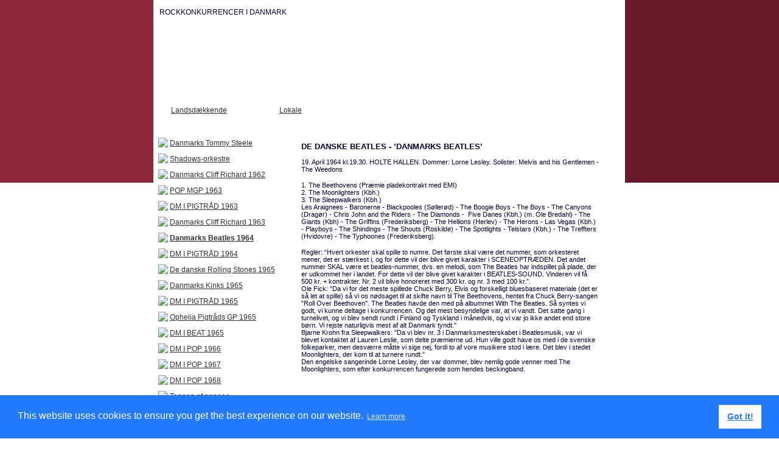

--- FILE ---
content_type: text/html; charset=iso-8859-1
request_url: https://rockkonkurrencer.dk/beatles
body_size: 5458
content:
<html>
<head>
<!--Template-path-->

<!--Skin-path-->

<!--Include standards-->
<base href="https://rockkonkurrencer.dk">
<meta http-equiv="content-type" content="text/html; charset=iso-8859-1" />
<title>De danske beatles 1964</title>
<meta name="description" content="Danmarks Beatles 1964" />
<meta name="keywords" content="DM i pigtråd, DM i beat, DM i pop" />
<script type="text/javascript" src="admin/Systemfiles/Jquery/jquery-1.9.1.min.js"></script>
<script type="text/javascript" src="admin/Systemfiles/javascript+validate+swfobject.js?v=7"></script>
<link rel="alternate"  href="https://rockkonkurrencer.dk/Feeds/65004" type="application/rss+xml" title="rockkonkurrencer.dk"/>
<link rel="stylesheet" type="text/css" href="https://rockkonkurrencer.dk/admin/Templates/Shared/Template_12/Red/stylesheet.css" />
<style type="text/css">
	.warning{background-color: #FFC5A8;padding: 10px;border: 1px dashed #dddddd; margin-bottom: 5px;}
	.notice{background-color: #77B272;padding: 10px;border: 1px dashed #dddddd; margin-bottom: 5px; color:#ffffff;}
	.welcome100Image{border: 0px;}
	br.innova{display:none;}
	#cmsSnippetsSidebar, #cms-standard-sidebar-left-content-elements-wrap,
	#cms-standard-sidebar-right-content-elements-wrap{width:217px; overflow:hidden;}
	a img{border:0px;}
	img.image-100{width:220px;}
	img.image-50{width:50%;}
	img.image-25{width:25%;}

	button.webshop_add_to_basket {background-image: url('../Mediafiles/Images/add_to_basket.gif');background-repeat: no-repeat;width:110px;border:1px solid #999999;background-color:#eeeeee;background-position: left center;text-align:right;padding-right:10px;}
	#webshop_customer_info_form .invalid input{background: #cc0000; color:#ffffff;}
	#webshop-form-wrap .sep-ver{width:1px; background: #eeeeee;}
	#webshop-form-wrap .sep-hor{height:1px; background: #eeeeee;}

		.cmsContentStandardGuestbookWrap input:not([type="checkbox"]), .cmsContentStandardGuestbookWrap textarea,
	.cmsContentStandardContact_formWrap input, .cmsContentStandardContact_formWrap textarea,
	.cmsContentStandardNewsletterWrap input, .cmsContentStandardNewsletterWrap textarea,
	.cmsContentStandardWebshopWrap input, .cmsContentStandardWebshopWrap textarea{
		border:1px solid #cccccc; padding: 5px; font-size:13px; -webkit-border-radius: 4px; -moz-border-radius: 4px; border-radius: 4px;
	}
	.cmsContentStandardGuestbookWrap table td, .cmsContentStandardContact_formWrap table td, .cmsContentStandardNewsletterWrap table td{background: none;}
	.cmsContentStandardGuestbookWrap button, .cmsContentStandardContact_formWrap button, .cmsContentStandardNewsletterWrap button{
		padding:8px 18px; background: #ffffff; border:1px solid #999999; font-weight: bold; -webkit-border-radius: 4px;
		-moz-border-radius: 4px; border-radius: 4px;
	}
    .lightbox {
        z-index: 1000000 !important;
    }
</style>
<link rel="stylesheet" type="text/css" href="css.php?id=65004" /><link rel="stylesheet" type="text/css" href="https://rockkonkurrencer.dk/admin/Mediafiles/Images/Flags_16x11/country-flags.css" />
<link rel="stylesheet" type="text/css" href="//cdnjs.cloudflare.com/ajax/libs/cookieconsent2/3.1.0/cookieconsent.min.css" />
<script src="//cdnjs.cloudflare.com/ajax/libs/cookieconsent2/3.1.0/cookieconsent.min.js"></script>
<script>
window.addEventListener("load", function(){
window.cookieconsent.initialise({
  "palette": {
    "popup": {
      "background": "#237afc"
    },
    "button": {
      "background": "#fff",
      "text": "#237afc"
    }
  }
})});
</script>

</head>

<!--Body-->
<body 
  onload="validate_on_change(); " 
	topmargin='0' 
	leftmargin='0'>


<table width="100%" align="center" cellpadding="0" cellspacing="0">

  <tr>
	
	  <!--Left-->
	  <td valign="top">
		  <table cellpadding="0" cellspacing="0" width="100%">
			  <tr>
				  <td bgcolor="#8D2639" height="300" width="100%">&nbsp;</td>
				</tr>
			</table>
		</td>
		
		<!--Center-->
		<td width="775" valign="top" align="right">
			
		  <table width="100%" cellpadding="0" cellspacing="0">
		
				<!--Top-->
				<tr bgcolor="#ffffff">
				  					<td valign="top" align="left" height="166" background=https://rockkonkurrencer.dk/admin/Templates/Shared/Template_12/Red/Images/top.jpg>
					
					  	<!--Quick links-->
						<div style="position:absolute; width:775px; text-align:right;">
						<table align="right" cellspacing="0" cellpadding="0"><tr><td><table  cellspacing="0" cellpadding="0" border='0'><tr valign="middle"></tr></table></td></tr></table>						</div>
						
						<br /><table style="cursor:hand;" onclick="document.location.href='/'" cellpadding="0" cellspacing="0"><tr><td width="10"></td><td class="logo_first" style="line-height: 100%;">R</td><td class="logo" style="line-height: 100%;">OCKKONKURRENCER I DANMARK</td></tr></table>						
					  	<!--Logo-->
					  	<!--
						<br />
  	  		  			<table style="cursor:hand;" onclick="document.location.href='/'" cellpadding="0" cellspacing="0"><tr><td width="10"></td><td class="logo_first" style="line-height: 100%;">R</td><td class="logo" style="line-height: 100%;">OCKKONKURRENCER I DANMARK</td></tr></table>  	  		  			-->
					</td>
				</tr>
				
				<!--Topmenu-->
				<tr>
				  <td height="30" class="main">					  					  
											  
			<style type="text/css">.navBigLinksVertical tr td, .navBigLinksHorisontal td{cursor:pointer;}</style>
			<script type="text/javascript">
				$(document).ready(function(){
					var base = $('base').attr('href');
					var linkClicked = '';
					var bigLink = '';
					var linkTarget = '';
					$('.navBigLinksVertical tr td, .navBigLinksHorisontal tr td').click(function(){
						linkClicked = $(this).find('a').attr('href');
						linkTarget = $(this).find('a').attr('target');
						if (linkClicked.split('/')[1]) linkClicked = linkClicked.split('/')[1];
						if (base && linkClicked.indexOf('.')<0) bigLink = base+'/'+linkClicked;
						else bigLink = linkClicked;
						if (linkTarget == '_BLANK' || linkTarget == '_blank') window.open(bigLink,'newWindow');
						else window.location.href=bigLink;
						return false;
					});
				});
			</script>
			<table class="navBigLinksHorisontal" height="100%"   bgcolor="" align="left" cellspacing="0" cellpadding="0"><tr><td height="100%" width="150" align="center" title="Landsdækkende" bgcolor="">
<table cellspacing="0" cellpadding="0" height="100%"><tr>
<td height="100%" width="" align="left" height="100%"><a href="om" class="top_menu_current" title="Landsdækkende" >Landsdækkende</a></td></tr></table>
</td>

<td height="100%" width="150" align="center" title="Lokale" onmouseover="this.style.background='#ffffff';" onmouseout="this.style.background='';">
<table cellspacing="0" cellpadding="0" height="100%"><tr>
<td height="100%" width="" align="left" height="100%"><a href="support" class="top_menu" title="Lokale" >Lokale</a></td></tr></table>
</td>

</tr></table>					</td>
				</tr>
				<tr><td height="10" class="main"></td></tr>
				<tr><td height="1" class="#ffffff"></td></tr>

				<!--Content-->
			  <tr>	
				  <td class="main">
					  <table cellpadding="0" cellspacing="0" width="100%">
						  <tr>
							  <td height="200">
								  <table height="100%" cellpadding="0" cellspacing="0">
									
									  <!--Get page-type-->
      							      						
      						  <!--Other pages-->
      							      						  
      							<!--Welcome pages-->
                          							
      							<!--Standard pages-->
      																	
									  <tr>		
										  <!--Submenu-->
											<td class="submenu" width="218" valign="top">
											  
												<table width="100%" height="100%" cellpadding="0" cellspacing="0">
												  <tr><td height="15"></td></tr>
												  <tr>
													  <td valign="top" height="100%" width="217">
											  		  
			<style type="text/css">.navBigLinksVertical tr td, .navBigLinksHorisontal td{cursor:pointer;}</style>
			<script type="text/javascript">
				$(document).ready(function(){
					var base = $('base').attr('href');
					var linkClicked = '';
					var bigLink = '';
					var linkTarget = '';
					$('.navBigLinksVertical tr td, .navBigLinksHorisontal tr td').click(function(){
						linkClicked = $(this).find('a').attr('href');
						linkTarget = $(this).find('a').attr('target');
						if (linkClicked.split('/')[1]) linkClicked = linkClicked.split('/')[1];
						if (base && linkClicked.indexOf('.')<0) bigLink = base+'/'+linkClicked;
						else bigLink = linkClicked;
						if (linkTarget == '_BLANK' || linkTarget == '_blank') window.open(bigLink,'newWindow');
						else window.location.href=bigLink;
						return false;
					});
				});
			</script>
			<table class="navBigLinksVertical" align="left" width="100%" bgcolor="" valign="top" cellspacing="0" cellpadding="0">
</tr><tr><td class="submenuHorisontalSeparator" height="1" bgcolor="#ffffff"></td></tr><tr title="Danmarks Tommy Steele" onmouseover="this.style.background='#ffffff';" onmouseout="this.style.background='';"><td  height="25" align="left"><table cellspacing="0" cellpadding="0" align="left"><tr><td width="5"></td><td width="0" align="right">&nbsp;<img src="admin/Templates/Shared/Template_12/Red/bullet.gif">&nbsp;</td><td align="left" ><a class="sub_menu" href="danmarks-tommy-steele" title="Danmarks Tommy Steele" >Danmarks Tommy Steele</a></td></tr></table></td></tr>

</tr><tr><td class="submenuHorisontalSeparator" height="1" bgcolor="#ffffff"></td></tr><tr title="Shadows" onmouseover="this.style.background='#ffffff';" onmouseout="this.style.background='';"><td  height="25" align="left"><table cellspacing="0" cellpadding="0" align="left"><tr><td width="5"></td><td width="0" align="right">&nbsp;<img src="admin/Templates/Shared/Template_12/Red/bullet.gif">&nbsp;</td><td align="left" ><a class="sub_menu" href="shadows" title="Shadows" >Shadows-orkestre</a></td></tr></table></td></tr>

</tr><tr><td class="submenuHorisontalSeparator" height="1" bgcolor="#ffffff"></td></tr><tr title="Cliff Richard" onmouseover="this.style.background='#ffffff';" onmouseout="this.style.background='';"><td  height="25" align="left"><table cellspacing="0" cellpadding="0" align="left"><tr><td width="5"></td><td width="0" align="right">&nbsp;<img src="admin/Templates/Shared/Template_12/Red/bullet.gif">&nbsp;</td><td align="left" ><a class="sub_menu" href="cliff-richard" title="Cliff Richard" >Danmarks Cliff Richard 1962</a></td></tr></table></td></tr>

</tr><tr><td class="submenuHorisontalSeparator" height="1" bgcolor="#ffffff"></td></tr><tr title="POP MGP 1963" onmouseover="this.style.background='#ffffff';" onmouseout="this.style.background='';"><td  height="25" align="left"><table cellspacing="0" cellpadding="0" align="left"><tr><td width="5"></td><td width="0" align="right">&nbsp;<img src="admin/Templates/Shared/Template_12/Red/bullet.gif">&nbsp;</td><td align="left" ><a class="sub_menu" href="pop-mgp-1963" title="POP MGP 1963" >POP MGP 1963</a></td></tr></table></td></tr>

</tr><tr><td class="submenuHorisontalSeparator" height="1" bgcolor="#ffffff"></td></tr><tr title="DM i pigtrådsmusik" onmouseover="this.style.background='#ffffff';" onmouseout="this.style.background='';"><td  height="25" align="left"><table cellspacing="0" cellpadding="0" align="left"><tr><td width="5"></td><td width="0" align="right">&nbsp;<img src="admin/Templates/Shared/Template_12/Red/bullet.gif">&nbsp;</td><td align="left" ><a class="sub_menu" href="?id=639971" title="DM i pigtrådsmusik" >DM I PIGTRÅD 1963</a></td></tr></table></td></tr>

</tr><tr><td class="submenuHorisontalSeparator" height="1" bgcolor="#ffffff"></td></tr><tr title="Danmarks Cliff Richard 1963" onmouseover="this.style.background='#ffffff';" onmouseout="this.style.background='';"><td  height="25" align="left"><table cellspacing="0" cellpadding="0" align="left"><tr><td width="5"></td><td width="0" align="right">&nbsp;<img src="admin/Templates/Shared/Template_12/Red/bullet.gif">&nbsp;</td><td align="left" ><a class="sub_menu" href="danmarks-cliff-richard-1963" title="Danmarks Cliff Richard 1963" >Danmarks Cliff Richard 1963</a></td></tr></table></td></tr>

</tr><tr><td class="submenuHorisontalSeparator" height="1" bgcolor="#ffffff"></td></tr><tr title="Danmarks Beatles" style="background:#ffffff;"><td class="sub_menu_selected_wrap"  height="25" align="left"><table cellspacing="0" cellpadding="0" align="left"><tr><td width="5"></td><td width="0" align="right">&nbsp;<img src="admin/Templates/Shared/Template_12/Red/bullet.gif">&nbsp;</td><td align="left" ><a class="sub_menu sub_menu_selected" href="beatles" title="Danmarks Beatles" ><b>Danmarks Beatles                 1964</b></a></td></tr></table></td></tr>

</tr><tr><td class="submenuHorisontalSeparator" height="1" bgcolor="#ffffff"></td></tr><tr title="DM I PIGTRÅD 1964" onmouseover="this.style.background='#ffffff';" onmouseout="this.style.background='';"><td  height="25" align="left"><table cellspacing="0" cellpadding="0" align="left"><tr><td width="5"></td><td width="0" align="right">&nbsp;<img src="admin/Templates/Shared/Template_12/Red/bullet.gif">&nbsp;</td><td align="left" ><a class="sub_menu" href="dm-i-pigtraad-1964" title="DM I PIGTRÅD 1964" >DM I PIGTRÅD 1964</a></td></tr></table></td></tr>

</tr><tr><td class="submenuHorisontalSeparator" height="1" bgcolor="#ffffff"></td></tr><tr title="Danmarks Rolling Stones" onmouseover="this.style.background='#ffffff';" onmouseout="this.style.background='';"><td  height="25" align="left"><table cellspacing="0" cellpadding="0" align="left"><tr><td width="5"></td><td width="0" align="right">&nbsp;<img src="admin/Templates/Shared/Template_12/Red/bullet.gif">&nbsp;</td><td align="left" ><a class="sub_menu" href="?id=639972" title="Danmarks Rolling Stones" >De danske Rolling Stones 1965</a></td></tr></table></td></tr>

</tr><tr><td class="submenuHorisontalSeparator" height="1" bgcolor="#ffffff"></td></tr><tr title="Kinks" onmouseover="this.style.background='#ffffff';" onmouseout="this.style.background='';"><td  height="25" align="left"><table cellspacing="0" cellpadding="0" align="left"><tr><td width="5"></td><td width="0" align="right">&nbsp;<img src="admin/Templates/Shared/Template_12/Red/bullet.gif">&nbsp;</td><td align="left" ><a class="sub_menu" href="kinks" title="Kinks" >Danmarks Kinks 1965</a></td></tr></table></td></tr>

</tr><tr><td class="submenuHorisontalSeparator" height="1" bgcolor="#ffffff"></td></tr><tr title="DM I PIGTRÅD 1965" onmouseover="this.style.background='#ffffff';" onmouseout="this.style.background='';"><td  height="25" align="left"><table cellspacing="0" cellpadding="0" align="left"><tr><td width="5"></td><td width="0" align="right">&nbsp;<img src="admin/Templates/Shared/Template_12/Red/bullet.gif">&nbsp;</td><td align="left" ><a class="sub_menu" href="dm-i-pigtraad-1965" title="DM I PIGTRÅD 1965" >DM I PIGTRÅD 1965</a></td></tr></table></td></tr>

</tr><tr><td class="submenuHorisontalSeparator" height="1" bgcolor="#ffffff"></td></tr><tr title="Ophelia Pigtråds GP 1965" onmouseover="this.style.background='#ffffff';" onmouseout="this.style.background='';"><td  height="25" align="left"><table cellspacing="0" cellpadding="0" align="left"><tr><td width="5"></td><td width="0" align="right">&nbsp;<img src="admin/Templates/Shared/Template_12/Red/bullet.gif">&nbsp;</td><td align="left" ><a class="sub_menu" href="dm-i-pop-1966" title="Ophelia Pigtråds GP 1965" >Ophelia Pigtråds GP 1965</a></td></tr></table></td></tr>

</tr><tr><td class="submenuHorisontalSeparator" height="1" bgcolor="#ffffff"></td></tr><tr title="DM I BEAT 1965" onmouseover="this.style.background='#ffffff';" onmouseout="this.style.background='';"><td  height="25" align="left"><table cellspacing="0" cellpadding="0" align="left"><tr><td width="5"></td><td width="0" align="right">&nbsp;<img src="admin/Templates/Shared/Template_12/Red/bullet.gif">&nbsp;</td><td align="left" ><a class="sub_menu" href="dm-i-beat-1965" title="DM I BEAT 1965" >DM I BEAT 1965</a></td></tr></table></td></tr>

</tr><tr><td class="submenuHorisontalSeparator" height="1" bgcolor="#ffffff"></td></tr><tr title="DM I POP 1966" onmouseover="this.style.background='#ffffff';" onmouseout="this.style.background='';"><td  height="25" align="left"><table cellspacing="0" cellpadding="0" align="left"><tr><td width="5"></td><td width="0" align="right">&nbsp;<img src="admin/Templates/Shared/Template_12/Red/bullet.gif">&nbsp;</td><td align="left" ><a class="sub_menu" href="dm-i-pop-1967" title="DM I POP 1966" >DM I POP 1966</a></td></tr></table></td></tr>

</tr><tr><td class="submenuHorisontalSeparator" height="1" bgcolor="#ffffff"></td></tr><tr title="DM I POP 1967" onmouseover="this.style.background='#ffffff';" onmouseout="this.style.background='';"><td  height="25" align="left"><table cellspacing="0" cellpadding="0" align="left"><tr><td width="5"></td><td width="0" align="right">&nbsp;<img src="admin/Templates/Shared/Template_12/Red/bullet.gif">&nbsp;</td><td align="left" ><a class="sub_menu" href="dm-i-pop-1968" title="DM I POP 1967" >DM I POP 1967</a></td></tr></table></td></tr>

</tr><tr><td class="submenuHorisontalSeparator" height="1" bgcolor="#ffffff"></td></tr><tr title="DM I POP 1968" onmouseover="this.style.background='#ffffff';" onmouseout="this.style.background='';"><td  height="25" align="left"><table cellspacing="0" cellpadding="0" align="left"><tr><td width="5"></td><td width="0" align="right">&nbsp;<img src="admin/Templates/Shared/Template_12/Red/bullet.gif">&nbsp;</td><td align="left" ><a class="sub_menu" href="dm-i-pop-1969" title="DM I POP 1968" >DM I POP 1968</a></td></tr></table></td></tr>

</tr><tr><td class="submenuHorisontalSeparator" height="1" bgcolor="#ffffff"></td></tr><tr title="Toppen af poppen" onmouseover="this.style.background='#ffffff';" onmouseout="this.style.background='';"><td  height="25" align="left"><table cellspacing="0" cellpadding="0" align="left"><tr><td width="5"></td><td width="0" align="right">&nbsp;<img src="admin/Templates/Shared/Template_12/Red/bullet.gif">&nbsp;</td><td align="left" ><a class="sub_menu" href="toppen-af-poppen" title="Toppen af poppen" >Toppen af poppen</a></td></tr></table></td></tr>

</tr><tr><td class="submenuHorisontalSeparator" height="1" bgcolor="#ffffff"></td></tr><tr title="DM I BEAT" onmouseover="this.style.background='#ffffff';" onmouseout="this.style.background='';"><td  height="25" align="left"><table cellspacing="0" cellpadding="0" align="left"><tr><td width="5"></td><td width="0" align="right">&nbsp;<img src="admin/Templates/Shared/Template_12/Red/bullet.gif">&nbsp;</td><td align="left" ><a class="sub_menu" href="dm-i-rock" title="DM I BEAT" >DM I BEAT 1969</a></td></tr></table></td></tr>

</tr><tr><td class="submenuHorisontalSeparator" height="1" bgcolor="#ffffff"></td></tr><tr title="DM I 60'ER ROCK" onmouseover="this.style.background='#ffffff';" onmouseout="this.style.background='';"><td  height="25" align="left"><table cellspacing="0" cellpadding="0" align="left"><tr><td width="5"></td><td width="0" align="right">&nbsp;<img src="admin/Templates/Shared/Template_12/Red/bullet.gif">&nbsp;</td><td align="left" ><a class="sub_menu" href="dm-i-pigtraad" title="DM I 60'ER ROCK" >DM I 60'ER ROCK</a></td></tr></table></td></tr>

</tr><tr><td class="submenuHorisontalSeparator" height="1" bgcolor="#ffffff"></td></tr><tr title="DM I ROCK" onmouseover="this.style.background='#ffffff';" onmouseout="this.style.background='';"><td  height="25" align="left"><table cellspacing="0" cellpadding="0" align="left"><tr><td width="5"></td><td width="0" align="right">&nbsp;<img src="admin/Templates/Shared/Template_12/Red/bullet.gif">&nbsp;</td><td align="left" ><a class="sub_menu" href="dm-i-rock-2" title="DM I ROCK" >DM I ROCK 1990-99</a></td></tr></table></td></tr>

</tr><tr><td class="submenuHorisontalSeparator" height="1" bgcolor="#ffffff"></td></tr><tr title="Åbne Randersmesterskaber" onmouseover="this.style.background='#ffffff';" onmouseout="this.style.background='';"><td  height="25" align="left"><table cellspacing="0" cellpadding="0" align="left"><tr><td width="5"></td><td width="0" align="right">&nbsp;<img src="admin/Templates/Shared/Template_12/Red/bullet.gif">&nbsp;</td><td align="left" ><a class="sub_menu" href="aabne-randersmesterskaber" title="Åbne Randersmesterskaber" >Åbne Randersmesterskaber</a></td></tr></table></td></tr>

<tr><td class="submenuHorisontalSeparator" height="1" bgcolor="#ffffff"></td></tr></table>											  		  	

														</td>
													</tr>
												</table>
											</td>				
											<td width="1"valign="top">
											  <table height="100%" cellpadding="0" cellspacing="0"><tr><td height="15"></td></tr><tr><td class="separator" width="1"></td></tr></table>
											</td>	
										  <!--Content-->								  
											<td height="100%" width="555" valign="top">
											  <br>												
      									<div style="overflow:hidden;">
            					    
	<table cellpadding="0" cellspacing="0">
		<tr>	  
			<td width="1"></td>
			<td width="2"></td>
			<td>
		
						
				<!--Headline-->
				<table cellspacing="0" cellpadding="0" width="490">
				  	<tr> 	  
				 	  	<td width="20" valign="top"></td>
						<td class="standard-page-headline-wrap">
													</td>
					</tr>
				</table>
	
										<table cellpadding="0" cellspacing="0" width="100%">
						    <tr>
						    	<td></td>
						    	<td colspan="3"></td>
						    </tr>
						    <tr>		  
								<td width="20" valign="top"></td>			
						    	<td width="1"></td>
					
											
					      		<td>
					      															  	<div style="overflow:hidden;width:490px;" class="pageContentSection cmsContentStandardTextWrap">
								  	
								  	<div class='m_text_container'><p><strong><span style="font-size: 10pt;">DE DANSKE BEATLES - &rsquo;DANMARKS BEATLES&rsquo;</span></strong></p>
<div><span style="font-size: 8pt;">19. April 1964 kl.19.30. </span><span style="font-size: 8pt;">HOLTE HALLEN. </span><span style="font-size: 8pt;">Dommer: Lorne Lesley. </span><span style="font-size: 8pt;">Solister: Melvis and his Gentlemen - The Weedons</span></div>
<div>&nbsp;</div>
<div><span style="font-size: 8pt;">1. The Beethovens (Pr&aelig;mie pladekontrakt med EMI)</span></div>
<div><span style="font-size: 8pt;">2. The Moonlighters (Kbh.)</span></div>
<div><span style="font-size: 8pt;">3. The Sleepwalkers (Kbh.)&nbsp;</span></div>
<div><span style="font-size: 8pt;">Les Araignees - Baronerne - Blackpooles (S&oslash;ller&oslash;d) - The Boogie Boys - The Boys - The Canyons (Drag&oslash;r) - Chris John and the Riders - The Diamonds -&nbsp; Five Danes (Kbh.) (m. Ole Bredahl) - The Giants (Kbh) - The Griffins (Frederiksberg) - The Hellions (Herlev) - The Herons - Las Vegas (Kbh.) - Playboys - The Shindings - The Shouts (Roskilde) - The Spotlights - Telstars (Kbh.) - The Treffters (Hvidovre) - The Typhoones (Frederiksberg).</span></div>
<div>&nbsp;</div>
<div><span style="font-size: 8pt;">Regler: &ldquo;Hvert orkester skal spille to numre. Det f&oslash;rste skal v&aelig;re det nummer, som orkesteret mener, det er st&aelig;rkest i, og for dette vil der blive givet karakter i SCENEOPTR&AElig;DEN. Det andet nummer SKAL v&aelig;re et beatles-nummer, dvs. en melodi, som The Beatles har indspillet p&aring; plade, der er udkommet her i landet. For dette vil der blive givet karakter i BEATLES-SOUND. Vinderen vil f&aring; 500 kr. + kontrakter. Nr. 2 vil blive honoreret med 300 kr. og nr. 3 med 100 kr.&rdquo;.</span></div>
<div><span style="font-size: 8pt;">Ole Fick: "Da vi for det meste spillede Chuck Berry, Elvis og forskelligt bluesbaseret materiale (det er s&aring; let at spille) s&aring; vi os n&oslash;dsaget til at skifte navn til The Beethovens, hentet fra Chuck Berry-sangen "Roll Over Beethoven". The Beatles havde den med p&aring; albummet With The Beatles. S&aring; syntes vi godt, vi kunne deltage i konkurrencen. Og det mest besyndelige var, at vi vandt. Det satte gang i turnelivet, og vi blev sendt rundt i Finland og Tyskland i m&aring;nedvis, og vi var jo ikke andet end store b&oslash;rn. Vi rejste naturligvis mest af alt Danmark tyndt."</span></div>
<div><span style="font-size: 8pt;">Bjarne Krohn fra Sleepwalkers: "Da vi blev nr. 3 i Danmarksmesterskabet i Beatlesmusik, var vi blevet kontaktet af Lauren Leslie, som delte pr&aelig;mierne ud. Hun ville godt have os med i de svenske folkeparker, men desv&aelig;rre m&aring;tte vi sige nej, fordi to af vore musikere stod i l&aelig;re. Det blev i stedet Moonlighters, der kom til at turnere rundt." </span></div>
<div><span style="font-size: 8pt;">Den engelske sangerinde Lorne Lesley, der var dommer, blev nemlig gode venner med The Moonlighters, som efter konkurrencen fungerede som hendes beckingband.</span></div>
<div><span style="font-size: 8pt;">&nbsp;</span></div></div>																		</div>
							  </td>
							  <td width="1"></td>
							</tr>
							<tr>
								<td></td>
								<td colspan="3"></td>
							</tr>
							<tr>
								<td height=10></td>
							</tr>
					  	</table> 
							</td>
			<td width="2"></td>
			<td width="1"></td>
		</tr>
	</table>


      									</div>
											</td>										  																	
										</tr>
																			</table>
								</td>
							</tr>
							
							<tr>
							  <td align="center" bgcolor="#ffffff">
								  
								</td>
							</tr>
							
							<!--Contact-->
							<tr>
							  <td class="template" valign="center" align="center" height="63"
								  background="https://rockkonkurrencer.dk/admin/Templates/Shared/Template_12/Red/Images/bottom.jpg"
								  >								  
								  <div style="overflow:hidden;">
      					    Claus Hellgren Larsen &nbsp;|&nbsp;<a href="mailto:Hellgren2@gmail.com"><span class="template">Hellgren2@gmail.com</span></a>									</div>
								</td>
							</tr>
									
						</table>					
					</td>	
				</tr>				
				<tr>
	  		  <td colspan="3" class="border" align="right" height="5"></td>
				</tr>		
			</table>
		</td>
		
		<!--Right-->
	  <td valign="top">
		  <table cellpadding="0" cellspacing="0" width="100%">
			  <tr>
				  <td bgcolor="#68192C" height="300" width="100%">&nbsp;</td>
				</tr>
			</table>
		</td>
		
	</tr>

</table>

<!--Commercial link-->
<table align="center" width="785">
  <tr><td align="right" width="100%">
<div id="commercialLinkInnerWrap"><a style="line-height: 100%;" class="commercial_link" href="https://bricksite.com" target="_blank" >Bricksite.com</a></div>
&nbsp;&nbsp;&nbsp;</td></tr>
</table>

<script type="text/javascript">
var pkBaseURL = (("https:" == document.location.protocol) ? "https://cmsstats.com/" : "http://cmsstats.com/");
document.write(unescape("%3Cscript src='" + pkBaseURL + "piwik.js' type='text/javascript'%3E%3C/script%3E"));

</script><script type="text/javascript">
try {
  var piwikTracker = Piwik.getTracker(pkBaseURL + "piwik.php", 5403);
  piwikTracker.trackPageView();
  piwikTracker.enableLinkTracking();
  piwikTracker.setRequestMethod("POST");
} catch( err ) {}
</script><noscript><p><img src="https://cmsstats.com/piwik.php?idsite=5403" style="border:0" alt="" /></p></noscript>


</body>
</html>


--- FILE ---
content_type: text/css;charset=iso-8859-1
request_url: https://rockkonkurrencer.dk/css.php?id=65004
body_size: 698
content:
h1{font-family: Georgia;color: #333333;font-size: 18px;font-weight: normal;text-decoration: none;}
h2{font-family: Arial;color: #666666;font-size: 16px;font-weight: normal;text-decoration: none;}
h3{font-family: Arial;color: #cccccc;font-size: 14px;font-weight: normal;text-decoration: none;}
body, td{font-family: Arial;color: #000033;font-size: 12px;font-weight: normal;text-decoration: none;}
h4{font-family: Arial;color: #cc0000;font-size: 12px;font-weight: bold;text-decoration: none;margin: 0px;}
a{font-family: Arial;color: #333333;font-size: 12px;font-weight: normal;text-decoration: underline;}
a:visited{font-family: Arial;color: #333333;font-size: 12px;font-weight: normal;text-decoration: underline;}
a:hover{font-family: Arial;color: #333333;font-size: 12px;font-weight: normal;text-decoration: underline;}
a:active{font-family: Arial;color: #333333;font-size: 12px;font-weight: normal;text-decoration: underline;}

/* SLIMBOX */
#lbOverlay {position: fixed;z-index: 9999;left: 0;top: 0;width: 100%;height: 100%;background-color: #000;cursor: pointer;}
#lbCenter, #lbBottomContainer {position: absolute;z-index: 9999;overflow: hidden;background-color: #fff;}
.lbLoading {background: #fff url(admin/Systemfiles/Jquery/slimbox/2.04/css/loading.gif) no-repeat center;}
#lbImage {position: absolute;left: 0;top: 0;border: 10px solid #fff;background-repeat: no-repeat;}
#lbPrevLink, #lbNextLink {display: block;position: absolute;top: 0;width: 50%;outline: none;}
#lbPrevLink {left: 0;}
#lbPrevLink:hover {background: transparent url(admin/Systemfiles/Jquery/slimbox/2.04/css/prevlabel.gif) no-repeat 0 15%;}
#lbNextLink {right: 0;}
#lbNextLink:hover {background: transparent url(admin/Systemfiles/Jquery/slimbox/2.04/css/nextlabel.gif) no-repeat 100% 15%;}
#lbBottom {font-family: Verdana, Arial, Geneva, Helvetica, sans-serif;font-size: 10px;color: #666;line-height: 1.4em;text-align: left;border: 10px solid #fff;border-top-style: none;}
#lbCloseLink {display: block;float: right;width: 66px;height: 22px;background: transparent url(admin/Systemfiles/Jquery/slimbox/2.04/css/closelabel.gif) no-repeat center;margin: 5px 0;outline: none;}
#lbCaption, #lbNumber {margin-right: 71px;}
#lbCaption {font-weight: bold;}

